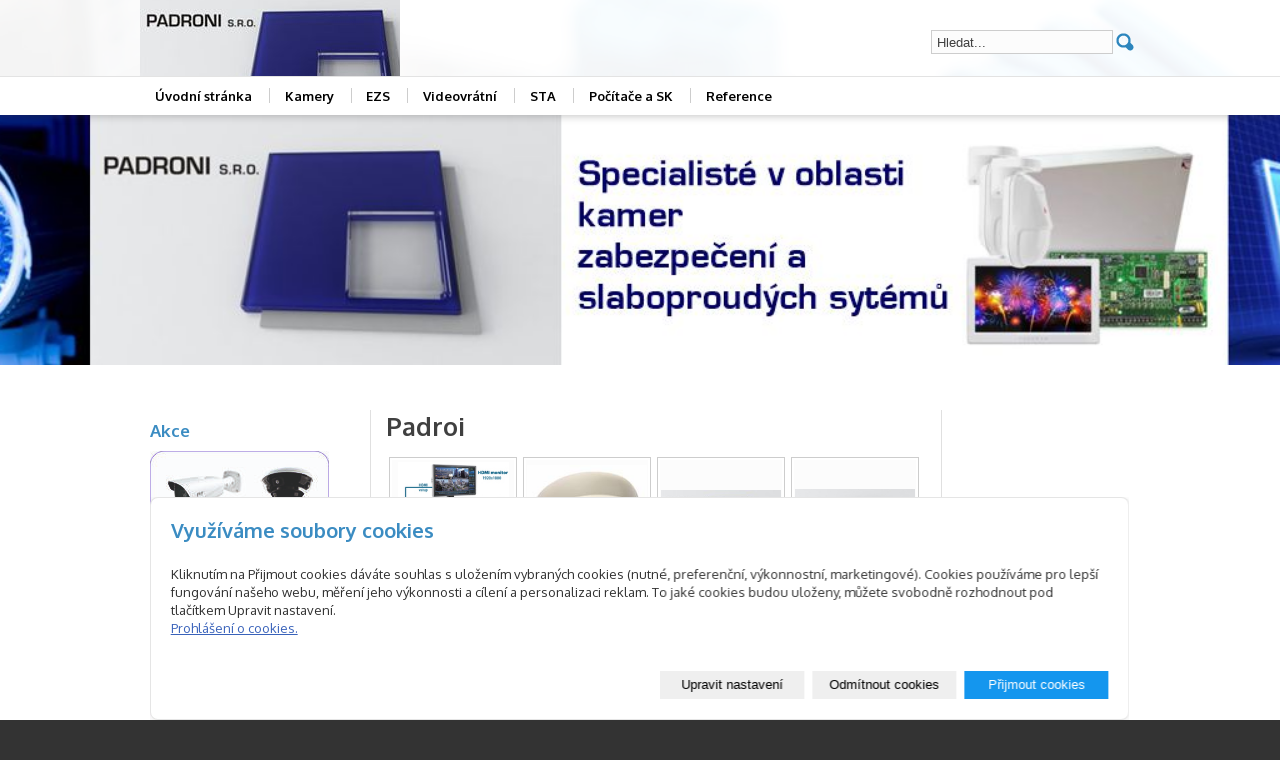

--- FILE ---
content_type: text/html; charset=utf-8
request_url: https://www.padroni.cz/fotogalerie/padroi/
body_size: 5109
content:
<!DOCTYPE html PUBLIC "-//W3C//DTD XHTML 1.0 Transitional//EN" "http://www.w3.org/TR/xhtml1/DTD/xhtml1-transitional.dtd"><html xmlns="http://www.w3.org/1999/xhtml" xml:lang="cs" lang="cs">
<head>
    <meta http-equiv="Content-Type" content="text/html;charset=utf-8"/>
    <meta http-equiv="Content-language" content="cs"/>
    <meta name="robots" content="all,follow"/>

          <meta name="copyright" content="PADRONI s.r.o."/>
      <meta name="author" content="PADRONI s.r.o."/>
    
    <title>PADRONI s.r.o. slaboproudé technologie</title>

    <meta name="description" content="Prodej a montáže, kamerových a zabezpečovacích systémů, IT technologií, počítačů, videotelefonů, satelitní a pozemní televizní příjem, různé slaboproudé aplikace, kontrol vstupu osob."/>
    <meta name="generator" content="inPage"/>
    <meta name="template" content="ERIS"/>

    
        <meta property="og:title" content="Padroi">

    <meta property="og:description" content="Prodej a montáže, kamerových a zabezpečovacích systémů, IT technologií, počítačů, videotelefonů, satelitní a pozemní televizní příjem, různé slaboproudé aplikace, kontrol vstupu osob.">

<meta property="og:type" content="website">
<meta property="og:url" content="https://www.padroni.cz/fotogalerie/padroi/">

    <meta property="og:image" content="https://www.padroni.cz/obrazek/3/small-hd-sdi-schema-jpg/">

    
          <meta name="google-site-verification" content="8NQqMUufxJ1cnB-qRylmGpeqVXOmDzh-BgVUgfZyXmY"/>
    
          <link rel="shortcut icon" href="https://www.padroni.cz/favicon.ico"/>
      <link rel="apple-touch-icon" href="https://www.padroni.cz/favicon.ico" />
    
    
          <link href="/styl/1/" rel="stylesheet" type="text/css" media="screen,projection"/>
    
    <link href="/styl/2/" rel="stylesheet" type="text/css" media="print"/>

          <link href="/styl/3/" rel="stylesheet" type="text/css" media="screen,projection"/>
    
    <link rel="stylesheet" type="text/css" media="screen" href="/assets/filter-colors.css">
    <link rel="stylesheet" href="/vendor/jquery-modal/jquery.modal.min.css" />
    <link rel="stylesheet" type="text/css" href="/vendor/lightbox-2.7/dist/css/lightbox.css"/>

    <link href="//fonts.googleapis.com/css?family=Oxygen:400,300,700&amp;subset=latin,latin-ext" rel="stylesheet" type="text/css"/>

    <script type="text/javascript" src="/vendor/jquery/dist/jquery.min.js"></script>
    <script type="text/javascript" src="/vendor/jquery-modal/jquery.modal.min.js"></script>
    <script type="text/javascript" src="/vendor/lightbox-2.7/dist/js/lightbox.min.js"></script>

                <link href="/assets/cookies/css/main.css?v=20210103" rel="stylesheet" type="text/css" media="screen">
    
    <script src="/assets/cookies/js/main.js?v=20210103"></script>

    <script type="text/javascript">
        window.ca = JSON.parse('{"necessary":1,"functional":0,"performance":0,"marketing":0}');
    </script>
        
                <script>
    window.dataLayer = window.dataLayer || [];
    function gtag(){dataLayer.push(arguments);}

    gtag('consent', 'default', {
        'analytics_storage': 'denied',
        'ad_storage': 'denied',
        'ad_user_data': 'denied',
        'ad_personalization': 'denied'
    });

    gtag('js', new Date());
</script>


                        </head>

<body class="template12">

    

    
  <div id="wrapper" class="gallery-6500">
    <div id="header-fix">
      <div id="header">
                    <div class="">
                            <a href="/" id="logo" title="PADRONI s.r.o. slaboproudé technologie"><span>PADRONI s.r.o. slaboproudé technologie</span></a>
          </div>
          
                      <div id="search" class="">
                            <form class="header-search" method="get" action="/vyhledavani/">
                  <input type="text" name="q" id="search-box" value="Hledat..." />                  <input type="submit" name="loupe" id="loupe" value="" />              </form>
            </div>
              <script type="text/javascript">
                  $(document).ready(function () {
                      $('#search-box').on('focus', function () {
                          if (this.value == this.defaultValue) {
                              this.value = '';
                          }
                      });

                      $('#search-box').on('blur', function () {
                          if (this.value == '') {
                              this.value = this.defaultValue;
                          }
                      });
                  });
              </script>
                </div>
      <!-- header-->

      <div id="main-menu" class="">
                  <ul>
                          <li id="menu-item-36061">
                <a href="/">
                    Úvodní stránka                </a>
                                </li>
                          <li id="menu-item-138808">
                <a href="/inpage/kamery-hd-sdi/">
                    Kamery                </a>
                                </li>
                          <li id="menu-item-138814">
                <a href="/inpage/elektronicke-zabezpecovaci-systemy/">
                    EZS                </a>
                                </li>
                          <li id="menu-item-138815">
                <a href="/inpage/videovratni/">
                    Videovrátní                </a>
                                </li>
                          <li id="menu-item-138816">
                <a href="/inpage/sta/">
                    STA                </a>
                                </li>
                          <li id="menu-item-138823">
                <a href="/inpage/pc-a-sk/">
                    Počítače a SK                </a>
                                </li>
                          <li id="menu-item-138825">
                <a href="/inpage/reference/">
                    Reference                </a>
                                </li>
                    </ul>
      </div>

    </div>
    <!-- header-fix-->

    <div id="motive">
    </div>
    <!-- motive-->
    <div id="motto" class="">
                    </div>
    <!-- motto-->


    <div id="main">
      <div id="content-wrap">

        <div id="content">
            
<h1 class="">
        Padroi</h1>




            <div class="ghr"></div>
    
            <div class="clear"></div>

                    <div class="thumb gallery first ">
                                <div class="thumb-l1">
                    <div class="thumb-l2">
                                                    <a href="/foto/small-hd-sdi-schema-jpg/" title="small-hd-sdi-schema.jpg">
                                                        <img src="/obrazek/4/small-hd-sdi-schema-jpg/"
                                     alt="small-hd-sdi-schema.jpg" title="small-hd-sdi-schema.jpg"/>
                            </a>
                    </div>
                </div>
            </div>
                                <div class="thumb gallery ">
                                <div class="thumb-l1">
                    <div class="thumb-l2">
                                                    <a href="/foto/large-avdir-wtd70vah-jpg/" title="large-avdir-wtd70vah.jpg">
                                                        <img src="/obrazek/4/large-avdir-wtd70vah-jpg/"
                                     alt="large-avdir-wtd70vah.jpg" title="large-avdir-wtd70vah.jpg"/>
                            </a>
                    </div>
                </div>
            </div>
                                <div class="thumb gallery ">
                                <div class="thumb-l1">
                    <div class="thumb-l2">
                                                    <a href="/foto/logo-text-1/" title="logo text 1">
                                                        <img src="/obrazek/4/logo-text-1/"
                                     alt="logo text 1" title="logo text 1"/>
                            </a>
                    </div>
                </div>
            </div>
                                <div class="thumb gallery ">
                                <div class="thumb-l1">
                    <div class="thumb-l2">
                                                    <a href="/foto/logo-plastik/" title="logo">
                                                        <img src="/obrazek/4/logo-plastik/"
                                     alt="logo" title="logo"/>
                            </a>
                    </div>
                </div>
            </div>
                            <div class="ghr"></div>        
    
    <div class="clear"></div>

    <div class="gnav1 bottom">
                    <a class="gback" href="/fotogalerie/">zpět</a>
            </div>

    <a id="comments"></a>

                </div>
        <!-- content-->

        <div id="rcolumn">
            

            
               
        </div>
        <!-- rcolumn-->


      </div>

      <div id="lcolumn">
             

             

              <div id="random-image" class="">
                <h2>Akce</h2>
                    <div class="random image ">
                                <a href="/foto/kamery-tvt-2022-jpg/"><img src="/obrazek/4/kamery-tvt-2022-jpg/" alt="Kamery TVT 2022.jpg" title="Kamery TVT 2022.jpg" /></a>
            </div>
            </div>   
  

              <div class="active_article_1 ">
                <p><span style="font-size: 10pt;"><strong><img src="/obrazek/4/padroni-medal-jpg/" alt="Padroni 2003" width="119" height="180" /></strong></span></p>
<p><span style="font-size: 10pt;"><strong><a href="https://mapy.cz/zakladni?x=16.1656127&amp;y=50.4260832&amp;z=17&amp;source=firm&amp;id=12750186" target="_blank">Kontakt zde</a></strong></span></p>
<div class="content-title">
<h1><span style="font-size: 10pt;">PADRONI, s.r.o.</span></h1>
</div>
<div class="content-typename"><span style="font-family: arial, helvetica, sans-serif; font-size: 10pt;">Kollárova 1790</span></div>
<div class="content-address"><address><span style="font-family: arial, helvetica, sans-serif; font-size: 10pt;">547 01&nbsp;&nbsp;Náchod</span><br /><span style="font-family: arial, helvetica, sans-serif; font-size: 10pt;">Královéhradecký kraj</span></address></div>
<div class="content-opening">
<p class="title expandable"><span style="font-family: arial, helvetica, sans-serif; font-size: 10pt;">Otevírací doba: PO-Pá<span class="today">&nbsp;9:00–15:00</span></span></p>
<p class="note"><span style="font-family: arial, helvetica, sans-serif; font-size: 10pt;">Dle domluvy.</span></p>
</div>
<div class="content-contact">
<p><span style="font-family: arial, helvetica, sans-serif; font-size: 10pt;">E-mail: <a href="&amp;#105;&amp;#110;&amp;#102;&amp;#111;&amp;#64;&amp;#112;&amp;#97;&amp;#100;&amp;#114;&amp;#111;&amp;#110;&amp;#105;&amp;#46;&amp;#99;&amp;#122;">info@padroni.cz</a></span></p>
<p><span style="font-family: arial, helvetica, sans-serif; font-size: 10pt;">Telefon:+420 603&nbsp;703&nbsp;970</span></p>
<p><span style="font-family: arial, helvetica, sans-serif; font-size: 10pt;">Web: <a href="http://www.padroni.cz/" target="_blank" data-log-action="firmy-companyUrl" data-log-id="12750186">www.padroni.cz</a></span></p>
</div>
<p><span style="font-family: arial, helvetica, sans-serif; font-size: 10pt;">Jsme plátci DPH</span></p>
<p><span style="font-family: arial, helvetica, sans-serif; font-size: 10pt;"><strong><a href="https://mapy.cz/zakladni?x=16.1656127&amp;y=50.4260832&amp;z=17&amp;source=firm&amp;id=12750186" target="_blank" title="Provozovna 1. patro č. dveří 107"><img src="/obrazek/4/provozovna-2016-jpg/" alt="Provozovna" width="177" height="96" /></a></strong></span></p>    </div>                          

      </div>
      <!-- lcolumn-->

      <div class="clear"></div>
    </div>
    <!-- main-->
    <div class="push"></div>
  </div>
  <!-- wrapper-->

  <div id="footer">
    <div id="footer-main">
                    <div class="">
                <!-- Chatra {literal} -->
<script>
    ChatraID = 'PKBi4AMQcr894uF8x';
    (function(d, w, c) {
        var n = d.getElementsByTagName('script')[0],
            s = d.createElement('script');
        w[c] = w[c] || function() {
            (w[c].q = w[c].q || []).push(arguments);
        };
        s.async = true;
        s.src = (d.location.protocol === 'https:' ? 'https:': 'http:')
            + '//call.chatra.io/chatra.js';
        n.parentNode.insertBefore(s, n);
    })(document, window, 'Chatra');
</script>
<!-- /Chatra {/literal} -->                            </div>
            </div>
  </div>

    <div id="imp"></div>

<script type="text/javascript">
    var e = document.createElement("img");
    e.src = "/render/imp/";
    e.width = "1";
    e.height = "1";
    e.alt = "Hit counter";
    document.getElementById("imp").appendChild(e);

    $(document).ready(function () {
        $('.thickbox').attr('data-lightbox', function() {
            el = $(this).find('img');

            if (el && el.attr('title')) {
                return el.attr('title');
            } else {
                return  'image-' + Math.random().toString(36).substring(7);
            }
        });

        $(".showanswer").click(function () {
            $(this).parent().parent().next().toggle();

            if ($(this).text() == 'Zobrazit odpovědi') {
                $(this).text("Skrýt odpovědi");
            } else {
                $(this).text("Zobrazit odpovědi");
            }
        });
    });
</script>
    
    
        <div class="modal" id="cookiesModal" data-keyboard="false" aria-labelledby="cookiesModalLabel" style="display: none" aria-modal="true" role="dialog">
        <div class="modal-dialog modal-lg modal-dialog-centered modal-cookies">
            <div class="modal-content">
                <div class="modal-header">
                    <h2 class="modal-title" id="cookiesModalLabel">
                        Využíváme soubory cookies                    </h2>
                    <button type="button" class="close" data-dismiss="modal" data-bs-dismiss="modal" aria-label="Zavřít" id="closeModalButton" style="display: none">
                        <span class="button-close" aria-hidden="true"></span>
                    </button>
                </div>
                <div class="modal-body">
                    <div class="container-fluid" id="mainWindow">
                        <p class="cookies-text">
                            Kliknutím na Přijmout cookies dáváte souhlas s uložením vybraných cookies (nutné, preferenční, výkonnostní, marketingové). Cookies používáme pro lepší fungování našeho webu, měření jeho výkonnosti a cílení a personalizaci reklam. To jaké cookies budou uloženy, můžete svobodně rozhodnout pod tlačítkem Upravit nastavení.                            <br><a class="cookies-statement" href="https://ec.europa.eu/info/cookies_cs" target="_blank">Prohlášení o cookies.</a>
                        </p>
                    </div>
                    <div class="container-fluid" id="settingsWindow" style="display: none;">
                        <p class="cookies-text">Využíváme soubory cookies a další technologie pro lepší uživatelský zážitek na webu. Následující kategorie můžete povolit či zakázat a svůj výběr uložit.</p>
                        <div class="cookies-info">
                            <div class="cookies-option">
                                <button class="button-more">
                                    <span class="button-more-icon"></span>
                                    <span class="button-more-title">Nutné</span>
                                </button>
                                <div class="custom-control custom-switch form-check form-switch">
                                    <input type="checkbox" class="custom-control-input form-check-input" name="necessaryCheckbox" id="necessaryCheckbox" value="1" checked disabled>
                                    <label class="custom-control-label form-check-label" for="necessaryCheckbox">Povoleno</label>
                                </div>
                            </div>
                            <div class="cookies-details" style="display: none;">
                                <p>Tyto cookies jsou nezbytné pro zajištění základní funkčnosti webových stránek.</p>
                            </div>
                        </div>
                        <div class="cookies-info">
                            <div class="cookies-option">
                                <button class="button-more">
                                    <span class="button-more-icon"></span>
                                    <span class="button-more-title">Preferenční</span>
                                </button>
                                <div class="custom-control custom-switch form-check form-switch">
                                    <input type="checkbox" class="custom-control-input form-check-input" name="functionalCheckbox" id="functionalCheckbox" value="1">
                                    <label class="custom-control-label form-check-label" for="functionalCheckbox">
                                        <span class="label-off">Zakázáno</span>
                                        <span class="label-on">Povoleno</span>
                                    </label>
                                </div>
                            </div>
                            <div class="cookies-details" style="display: none;">
                                <p>Preferenční cookies slouží pro zapamatování nastavení vašich preferencí pro příští návštěvu.</p>
                            </div>
                        </div>
                        <div class="cookies-info">
                            <div class="cookies-option">
                                <button class="button-more">
                                    <span class="button-more-icon"></span>
                                    <span class="button-more-title">Výkonnostní</span>
                                </button>
                                <div class="custom-control custom-switch form-check form-switch">
                                    <input type="checkbox" class="custom-control-input form-check-input" name="performanceCheckbox" id="performanceCheckbox" value="1">
                                    <label class="custom-control-label form-check-label" for="performanceCheckbox">
                                        <span class="label-off">Zakázáno</span>
                                        <span class="label-on">Povoleno</span>
                                    </label>
                                </div>
                            </div>
                            <div class="cookies-details" style="display: none;">
                                <p>Výkonnostní cookies monitorují výkon celého webu.</p>
                            </div>
                        </div>
                        <div class="cookies-info">
                            <div class="cookies-option">
                                <button class="button-more">
                                    <span class="button-more-icon"></span>
                                    <span class="button-more-title">Marketingové</span>
                                </button>
                                <div class="custom-control custom-switch form-check form-switch">
                                    <input type="checkbox" class="custom-control-input form-check-input" name="marketingCheckbox" id="marketingCheckbox" value="1">
                                    <label class="custom-control-label form-check-label" for="marketingCheckbox">
                                        <span class="label-off">Zakázáno</span>
                                        <span class="label-on">Povoleno</span>
                                    </label>
                                </div>
                            </div>
                            <div class="cookies-details" style="display: none;">
                                <p>Marketingové a reklamní cookies se využívají k měření a analýze webu.</p>
                            </div>
                        </div>
                    </div>
                </div>
                <div class="modal-footer">
                    <button type="button" id="allowChoiceButton" class="btn btn-outline-secondary" style="display: none;">Uložit vybrané</button>
                    <button type="button" id="switchWindowButton" class="btn btn-outline-secondary">Upravit nastavení</button>
                    <button type="button" id="rejectAllButton" class="btn btn-outline-secondary">Odmítnout cookies</button>
                    <button type="button" id="allowAllButton" class="btn btn-primary">Přijmout cookies</button>
                </div>
            </div>
        </div>
    </div>
    <div class="cookies-settings-btn active" id="snippetWindow" style="display: none" >
        <button class="cookies-settings-btn__open openModalButton" aria-label="Open cookies settings">
            <span class="cookies-settings-btn__open-label">Nastavení cookies</span>
        </button>

        <button class="cookies-settings-btn__dismiss" id="closeSnippetButton" type="button" aria-label="Zavřít">
            <span class="cookies-settings-btn__dismiss-icon" aria-hidden="true"></span>
        </button>
    </div>
    <script>
        (function($) {
            "use strict"; // Start of use strict

            $(document).ready(function() {
                $('#cookiesModal').cookiesAgreement({
                    name: 'cookie-ag',
                    layout: 'bar',
                    redirect: true,
                    button: true,
                    callbacks: {
                        modal: {
                            open: function (options, close) {
                                                                $('#cookiesModal').modal({
                                    escapeClose: close,
                                    clickClose: close,
                                    showClose: false,
                                    blockerClass: 'jquery-modal blocker-cookies',
                                });
                                $('#closeModalButton').on('click', function () {
                                    options.callbacks.modal.close();
                                });
                                                            },
                            close: function () {
                                                                $.modal.close();
                                                            },
                            button: function () {
                                                                $('#cookiesModal').on($.modal.AFTER_CLOSE, function() {
                                    $('#snippetWindow').addClass('active');
                                });
                                                            },

                        }
                    }
                });
            });
        })(jQuery); // End of use strict
    </script>

    </body>
</html>


--- FILE ---
content_type: text/css; charset=utf-8
request_url: https://www.padroni.cz/styl/1/
body_size: 10608
content:
/* ERIS */
* { margin:0;}

body {
    font-family: 'Oxygen', Helvetica, sans-serif; 
    font-size:13px;
    margin: 0;
    padding:0;
}

h1 {
    font-size:25px;
    font-weight:700;
    padding: 0 0 12px 0;
    margin: 0;
}

h1 a, h1 a:visited, h3 a, h3 a:visited, h5 a, h5 a:visited{
    text-decoration: none;
    font-weight:700;
    margin: 0;
}

h1 a:hover, h3 a:hover, h5 a:hover {
    text-decoration: underline;
    margin: 0;
}    

h2 {
    font-size:20px;
    font-weight:700;
    padding: 18px 0 10px 0;
    margin: 0;
}

h2 a, h2 a:visited, h4 a, h4 a:visited{
    text-decoration: none;
    font-weight:700;
    margin: 0;
}

h2 a:hover, h4 a:hover {
    text-decoration: underline;
    margin: 0;
}    

h3 {
    font-size:17px;
    font-weight:700;
    padding: 12px 0 10px 0;
    margin: 0;
}

h3 a {
    margin: 0;
}

h4 {
    font-size:15px;
    font-weight:700;
    padding: 5px 0 5px 0;
    margin: 0;
}    

h5 {
    font-size:13px;
    font-weight:700;
    padding: 5px 0 5px 0;
    margin: 0;
}

p {
    padding: 2px 0 10px 0;
}   

a,
a:visited,
a:active {
    text-decoration: underline;
    cursor:pointer;
}

img {
    border: 0px none;
}  

.clear {
    clear: both;
}       

.floatleft {
    float: left;
}

.floatright {
    float: right;
}

.info {
    padding:12px 8px;
    font-size:14px;
    margin: 10px auto;
}

#wrapper {
    margin: 115px auto 0;
}

#header-fix {
    position:fixed;
    top: 0px;
    width:100%;
    z-index:80;    
    min-height: 115px;   
}

#header {
    position:relative;
    margin: 0 auto;
    top:0px;
    width:1000px;
    height: 76px;
}
.has-error {
    color: #BF0607;
}
.has-error input {
    border: 1px solid #BF0607;
}
.has-error label {
    color: #BF0607;
}

           

a#logo { 
    background-image: url(/obrazek/3/logoweb2-jpg/); 
    background-repeat: no-repeat;
    background-color: transparent;
    display: inline-block;
    padding: 5px 0 5px 10px;
    width:300px;
    height:66px;
    left: 0;
    overflow: hidden;
    opacity:1;
    background-position: left center;
}   

a#logo:hover {
    opacity:0.5;
} 

a#logo span {
    display:none;
}  

   

#search {
    position:absolute;
    display: inline-block;
    top:25px;
    right:0px;
    padding: 0px 0 0 0px;
}  

.form td {
    border: 0px none;
    text-align:left;
}

.form tbody tr:hover {
    background:none;
    border: none;
}

.form th { 
    text-align:right;
}

label {
    text-align: right;
    vertical-align: middle;
    font-size:15px;
    font-weight:700;
}

label strong {
    text-align: right;
}

form { 
    font-family: 'Oxygen', sans-serif;
}

table {
    font-family: 'Oxygen', sans-serif; 
}

input {
    height: 14px;
    margin: 5px 0px;
}

select {
    cursor: pointer;
}

input, select, textarea {
    font-size: 13px;
    font-weight: normal;
    padding: 4px 5px 4px 5px;
    text-align:left;
}

input[type="button"],
input[type="submit"],
a.button {
    padding:3px 7px;
    height:30px;
    border: none;
    font-weight: 700;
    text-decoration:none;
    cursor: pointer;
}

input[type="button"]:hover,
input[type="submit"]:hover, 
a.button:hover,
#form .button:hover {
    border:none;
    font-weight: 700;
}

.captcha input {
    margin: 15px 0px;
}

#captcha {
    vertical-align: middle;
    margin-top: 5px;
}

#form-password #captcha {
    width: 100%;
    margin-bottom: 5px;
}

.header-search input {
    float: left;
    width: 170px;
}

.header-search input#loupe {
    position:relative;
    background-position: 3px -537px;
    background-repeat: no-repeat;
    background-color:transparent;
    height: 24px;
    width: 27px;
    border:none;
    cursor: pointer;
    left: -3px;
    top: 1px; 
}

.nodisplay {
    display:none;
}

.required {
    margin: 15px auto;
}  

#error, #success {
    color: #FFFFFF;
    font-weight: bold;
    margin: 1.5em 0;
    padding: 10px 10px 10px 46px;
    position: relative;
}
#success {
    background: url(/images/styles/template12/success-bg.png) no-repeat scroll 16px 8px #50AB38;
}
#error {
    background: url(/images/styles/template12/error-bg.png) no-repeat scroll 16px 8px #AB3838;
}
#error span, #success span {
    background: url(/images/styles/template12/notice-bg.png);
    display: block;
    height: 2px;
    overflow: hidden;
    position: absolute;
    width: 2px;
}
#error .lt {
    background-position: 0 0;
    left: 0;
    top: 0;
}
#error .rt {
    background-position: -2px 0;
    right: 0;
    top: 0;
}
#error .lb {
    background-position: 0 -2px;
    bottom: 0;
    left: 0;
}
#error .rb {
    background-position: -2px -2px;
    bottom: 0;
    right: 0;
}
#success .lt {
    background-position: 0 -4px;
    left: 0;
    top: 0;
}
#success .rt {
    background-position: -2px -4px;
    right: 0;
    top: 0;
}
#success .lb {
    background-position: 0 -6px;
    bottom: 0;
    left: 0;
}
#success .rb {
    background-position: -2px -6px;
    bottom: 0;
    right: 0;
}
#error a, #success a {
    color: #FFFFFF;
}

.tabulka {
    border-collapse: collapse;
    vertical-align: middle;
    width: 100%;
}

.tabulka thead { 
    font-weight: 700;
}

.tabulka td { 
    padding: 3px 5px;
}   
/* main-menu  */    

#main-menu {  
    position:relative;
    display: block;
    width: 100%;
    top:0px; 
    font-size: 13px;  
    font-weight: 700;    
}

#main-menu a {
    text-decoration: none;
}

#main-menu ul {
    padding: 0 !important; 
    list-style: none;	
    z-index: 80;  
}

#main-menu > ul {
    display: block;		
    max-width: 1000px;
    margin: 0 auto;
    text-align: left; 
}

#main-menu ul li {
    display: inline-block !important;
    position: relative !important;
    margin: 0 -2px !important;		
    background: none;	
}

#main-menu > ul > li > a{
    display: block;
    padding: 0px 1.3em 0px 1.3em;		
    height: auto;		
    margin: 0px;	
    line-height: 38px;
    min-height: 38px;	
}

#main-menu ul ul { 			
    display: none !important; 
    position: absolute;
    top: 38px;			
    background: none;    
    left:2px;
    z-index:90;
}

#main-menu ul li:hover > ul {
    display: block !important;	
}

#main-menu ul li:last-child ul {
    right: 0;			  
}

#main-menu ul ul > li > a{	
    display: block;
    padding: 7px 1em;	
    width: 140px;	
    text-align: left;
    border-top: 1px solid; 
    line-height: 20px;
}

#main-menu > ul > li:after {
    content:""; 
    display: block; 
    position: absolute; 
    height: 15px; 
    width: 1px; 
    right: -1px; 
    top: 11px;
}

#main-menu > ul > li:last-child:after {
    display: none;
}  

  
#motive {
    height:250px;
    width:100%;
    background-image: url(/obrazek/3/motiv22022f-jpg-7904/);
    background-size: auto 100%;
    background-position: center top;
    background-repeat: no-repeat;
    z-index: 10;
    position:relative;
}

#motive object {
    position: absolute;
    top: 0;
    left: 0;
    width: 100%;
    height: 250px;  
    z-index: 3;
}  

#motto {
    height: 250px;
    margin: -250px auto 0;
    position: relative;
    width: 100%;
    z-index: 20;
}

#motto-text {   
    height: 100px;
    margin: 0 auto;
    padding: 55px 0 0 30px;
    position: relative;
    width: 970px;
} 

#motto-text a {
    height: 100%;
    left: 0;
    position: absolute;
    top: 0;
    width: 100%;
}

#motto-text h2 { 
      
        color: #505050;
      
    font-weight:400;
    font-size: 30px;
    text-shadow: 0px 0px 8px rgba(145, 150, 150, 0.7);
} 

#motto-text p {
            color: #e8e8e8;
       
    font-size: 17px;
    text-shadow: 0px 0px 8px rgba(145, 150, 150, 0.7);
}

#main {
    position: relative;
    width: 1000px;
    min-height:200px;
    margin: 0 auto;
    padding: 45px 0 0 0; 
} 

#path {
    position: absolute;
    top:0px;
    left:0;
    width:100%;
    padding: 10px 1% 20px 1%;
    font-size:11px;
} 

#path a {
    text-decoration:none;
} 

#path a:hover {
    text-decoration:underline;
}

.path {
    top:0px;
    left:0;
    width:100%;
    padding: 0 0 6px 0;
    font-size:11px;
}

.path a {
    text-decoration:none;
}

.path a:hover {
    text-decoration:underline;
}

#lcolumn {
    top:0px;
    width:21%;
    padding: 0 1% 20px 1%;
    vertical-align: top;
    float: left;
}

#lcolumn h2{
    font-size:17px;
    padding: 0 0 10px 0;
}

#news { 
    padding: 0px 0 20px 0;
    font-size: 12px;
}

.news-date {  
    font-size:11px;
    padding: 0 0 5px 0px;
}

.news-item {
    padding: 0 0 10px 0;
    position:relative;
}

.news-item > a {
    width:100%;
    height:100%;
    display:block;
    position:absolute;
} 

.news-item h3,
.news-item a h3{
    font-size:13px;
    padding: 0;
    margin:0;
}

.news-item:hover h3 {
    text-decoration: underline;
}   

.news-item:hover {
    text-decoration: none;
}

.archive a{
    font-size: 12px;
    font-weight: 700;
    text-decoration:underline;
    margin: 0 0 0 160px;
} 

#links { 
    padding: 0px 0 20px 0;
}

#links ul {
    padding: 0;
    display: block; 
    list-style: circle inside;
}

#links ul li {
    padding: 8px 0 5px 8px; 
}

#links > ul > li > a { 
    text-decoration:none;
    padding: 0.2em 0em;	
    height: auto;
}

#links li a:visited { 
    color: black;
    text-decoration:none;
} 

/* náhodné obrázky */

#random-image {
    padding: 0px 0 20px 0;
    margin: 10px auto;
    width:100%;
    text-align:left;
}

#random-image h2 a {
    text-decoration: none;
} 

#random-image h2 a:hover {
    text-decoration: underline;
} 

#random-image .random  {
    text-align: left;
}

#random-image .random .image {
    margin: 10px auto;
    width:100%;
    position: relative;
} 

#random-image img{
    opacity: 1;
}   

#random-image img:hover{
    opacity:0.7;
} 

/* náhodný eshop */

#random-eshop {
    padding: 0px 0 20px 0;
    margin: 10px auto;
    width:100%;
    text-align:center;
}

#random-eshop h3,
#random-eshop h3 a, 
#random-eshop h3 a:visited {
    font-size:14px;
    padding: 0 0 8px 0;
    text-decoration: none;
}
#random-eshop h3 a:hover {
    text-decoration: underline;
}

#random-eshop .price {
    text-align:center;
    margin: 0 auto;
    padding: 5px 0 0 0;
}  

.top-product .item .showaction {
    top: 5px;
    left:15px;
    position:absolute;
    height: 42px;
    width:42px;
    display:block;
    z-index: 10;
}

.top-product a.image {
    display: block;
    opacity: 1;
    position: relative;
} 

.top-product a.image img{
    max-height:140px;
    max-width:140px;
    opacity: 1;
}   

.top-product a.image img:hover{
    opacity:0.7;
} 

.top-product .item { 
    padding:12px 8px;
    margin: 0 0 7px 0;
    text-align:center;
}      

.eshop .item .last-child {
    border: none;
    padding: 0 0;
}

.active_article_1,
.active_article_2 {
    border: 0 none;
    height: auto;
    width: 100%;

}

.active_article_1 h1,
.active_article_2 h1{
    font-size: 22px;
}

.active_article_1 h2,
.active_article_2 h2{
    font-size: 17px;
    padding: 10px 0 6px 0;
}  

#content-wrap {  
    top:0px;
    width:77%;
    float: right;
}    

#content {
    display: block;
    top:0px;
    width:70%;
    padding: 0 2% 20px 2%;
    vertical-align: top;
    float: left;
}

#content a:hover img {
    opacity:0.7;
}  

#rcolumn {
    display: block;
    top:0px;
    width:23%;
    padding: 0 1% 20px 1%;
    vertical-align: top;
    float: right;
}

#rcolumn h2{
    font-size:17px;
    padding: 0 0 10px 0;
}

#userbox {
    margin: 0 0 40px;
    padding: 0 0 5px;
    position: relative;
    background-color: rgba(224, 224, 224, 0.5);
    border: 1px solid #d1d1d1;
}

#eshopbox {
    height: 103px;
    margin: 0 0 40px;
    padding: 0 0 5px;
    position: relative;
} 

#eshopbox a, 
#eshopbox a:visited {
    background-image: url(/images/styles/template12/eshop.png); 
    background-repeat: no-repeat;
    background-position: 7px 7px;  
    padding: 0 3% 6px 21%;
    width: 80%; 
    height: 85px;
    display: block;
    text-decoration: none; 
    z-index:20;
}    

#eshopbox h2 a {
    padding: 8px 0 0 35px;
}


#eshopbox h2 {
    padding: 0;
    position: relative;
    z-index: 10;
}

#eshopbox p {
    bottom: 0;
    left: 5px;
    position: relative;
    top: -55px;
    width: 95%;
    z-index: 0;
}

.gset {
    display: block;
    float: none;
    height: 142px;
    margin: 5px 8px 5px 0;
    position: relative;
    width: 100%;
}

.gset:hover h2 {
    text-decoration: underline;
}  

.gset .desc {
    bottom: 10px;
    left: 145px;
    padding-right: 10px;
    position: absolute;
}
.gset h2 {
    font-size: 17px;
    margin: 10px 5px 0 145px;
    padding:0;
}
.gset .thumb {
    left: 5px;
    position: absolute;
    top: 5px;
}

.gset .glink {
    background: url("/images/styles/template12/iefix-bg.gif") repeat-x scroll 0 0 transparent;
    height: 100%;
    left: 0;
    position: absolute;
    top: 0;
    width: 100%;
    z-index: 1;
}

.gset.eshop {
    float:left;
    width:48%;
}

.gset.eshop.floatright {
    float: right;
    margin-right: 0;
}

/* eshop form */
.eshop hr {display: none;}

.eshop.filter {
    margin: 10px 0;
    padding: 10px;
    min-height:60px;
}

.eshop.filter label {
    color: #000;
    font-size:13px;
    font-weight:700;
}

.eshop.filter .floatleft strong {
    margin-right: 10px;
}

.eshop.filter .floatright div {
    float: left;
    min-width: 85px;
    padding:0 5px;
    text-align: right;
}
.eshop.filter input[type="checkbox"] {
    margin: 3px;
    vertical-align: middle;
}
.eshop.filter select {
    min-width: 120px;
    vertical-align: top;
    width: 120px;
    margin: -4px;
}

.eshop .filter input[type=checkbox] { 
    vertical-align: middle;
}

.eshop .filter table {
    text-align: left;
    width: auto;
}

.eshop .filter td{
    border: 0px none;
    text-align:left;
    padding: 5px;
}

.eshop .filter tbody tr:hover {
    background:none;
    border: none;
}

/* eshop výpis zboží */

.hr .eshop {
    display:none;
}

#products-table {
    display: block;
}

.eshop.item.inline {  
    padding: 0px 0 15px 0;
}

.eshop.item {  
    position:relative;
}

.eshop.item p {
    margin: 0 0 0 130px;
}
.eshop.item.inline p {
    min-height: 80px;
}
.eshop.item.inline h2 {
    width: 360px;
    margin: 0 0 0 135px; 
}

.eshop.item h2 a{
    font-size: 18px;
    padding: 0 0;
    margin: 0;
    text-decoration: none;
} 

.eshop.item h2 a:hover{
    font-size: 18px;
    padding: 0 0;
    text-decoration: underline;
} 

.eshop.item a.image{
    display: block;
    float: left;
    margin: -28px 0px 0 0;
    opacity: 1;
    position: absolute;
} 
.eshop.item a.image img{
    max-height:120px;
    max-width:120px;
    opacity: 1;
}   

.eshop.item a.image img:hover{
    opacity:0.7;
} 

.addtobasket {  
    display:inline-block;
    width: 100%;
    min-height: 35px;
    margin: 10px 0 0 0;
    position:relative;
}      

.price {
    padding: 6px 5px 4px 135px;
    z-index: 75;
} 

.price big{
    font-weight: 700;
    font-size:16px;
}         
.price.temporary {
    display:none;
}              
.price.temporary big{
    font-weight: 700;
    font-size:13px;
}
.price.temporary small{
    font-size:10px;
}
.price.inaction big{
    font-weight: 700;
    font-size: 17px;
    color: red;
} 

.price.inaction small{
    font-size:10px;
}

.price.inaction del{
    padding: 0 0 0 5px;
    font-size:12px;
}  

.addtobasket .inputs {
    position:absolute;
    top:-1px;
    right: 5px;
    width: 120px;
}

.addtobasket .inputs input[type="text"] {
    float: left;
    width: 50px;
    height: 16px;
}

.addtobasket .inputs input[type="submit"]{
    position:relative;
    background-image: url(/images/styles/template12/eshop-addtobasket.png);    
    background-repeat: no-repeat;
    background-position: center center;
    height: 26px;
    padding: 0 22px;
    border: none;
    cursor: pointer;
    left: -3px;
    top: 0px; 
} 

.eshop .items .availability {
    width: 100%;
    font-size: 10px;
} 

.icons span {
    display: block;
    height: 24px;
    width: 37px;
    margin: 4px 0 0 0;
    z-index: 75;
}

.icons .stock1  {  /*skladem*/  
    background-repeat: no-repeat;
    background-position: 10px -333px;
    position:absolute;
    bottom: 18px;
}

.icons .stock2 { /*na cestě*/  
    background-repeat: no-repeat;
    background-position:  10px -372px;
    position:absolute;
    bottom: 18px;
}

.icons .stock3  {  /*u dodavatele*/
    background-repeat: no-repeat;
    background-position: 10px -410px;
    position:absolute;
    bottom: 18px;
}

.icons .stock4  {/*na zakázku*/
    background-repeat: no-repeat;
    background-position: 10px -494px;
    position:absolute;
    bottom: 18px;
}  

.icons .stock5 {   /*na dotaz*/
    background-repeat: no-repeat;
    background-position:  10px -454px;
    position:absolute;
    bottom: 18px;
}

.icons .favourite {
    background: url(/images/styles/template12/star.png) no-repeat;
    top:5px;
    right: -5px;
    position:absolute;
}

.eshop.item.table {
    margin-bottom: 10px;
    height: 270px;
    overflow: hidden;
    padding: 5px;
    width: 47%;
    position:relative;
}

.eshop.item.table .image img {
    float: left;  
}

.eshop.item.table a.image {
    margin:0;
}

.eshop.item.table h2 {  
    margin: 0;
    padding: 7px 0 10px;
    width:230px;
}


.eshop.item.table .price {
    float: none;
    bottom: 0;
    position: absolute;
    padding: 6px 5px 4px 30px;
    width: 140px; 
    text-align:center;
}  

.eshop.item.table .price.inaction del {
    margin: 0 40px 0 0;
}  

.eshop.item.table p {
    left: 0;
    position: relative;
    width: 120px;
}


.eshop.item.table .addtobasket {
    bottom: 0px;
    position:absolute;
    left: 0px;
    height: 45px;
    border: none;
    z-index:1;
}  

.eshop.item.table .inputs {
    top:10px;
    right: 2px;
    width:87px;
}  

.eshop.item.table .addtobasket .inputs input[type="text"] {
    float: left;
    width: 25px;
    height: 16px;
}  

.eshop.item.table strong {
    display: none;
}   

.eshop.item.table .icons .stock1,
.eshop.item.table .icons .stock2,
.eshop.item.table .icons .stock3,
.eshop.item.table .icons .stock4,
.eshop.item.table .icons .stock5{
    bottom: 3px;
    left:-3px
}

.eshop.item.detail a.image,
.eshop.item.detail .image {
    margin:4px 0 0 0px;
    float: left;
}

.eshop.item.detail a.image img,
.eshop.item.detail .image img {
    max-height: 180px;
    max-width: 180px;
}  

.eshop.item.detail .addtobasket{
    min-height: 32px;
    position: static;
}

.eshop.item.detail .addtobasket .inputs {
    top: 1px;
    left: 422px;
    padding:0 0 0 2px;
    position: relative;
    z-index:75;
}

.eshop.item.detail .perex {
    margin: 0 0 0 190px;
    min-height: 180px;
}

.eshop.item.detail p {
    margin:0px;
}  

.eshop.item.detail .perex .floatleft{
    float:none;
}  

.eshop.item.detail .icons .favourite {
    display:none; 
}  

.eshop.item.detail .price {
    padding-top: 2px;
    margin: 0 0 -35px;
    position: relative;
    width:250px;
}

.eshop.item.detail .price.dph.inaction strong {
    display: none;
}

.eshop.item.detail .icons .stock1,
.eshop.item.detail .icons .stock2,
.eshop.item.detail .icons .stock3,
.eshop.item.detail .icons .stock4,
.eshop.item.detail .icons .stock5{
    bottom: 30px;
}  

.eshop.item .variants {
    line-height: 24px;
    margin: 0 0 5px 180px;
    min-height: 27px;
    padding: 15px 8px;
}
.eshop.item .variants span {
    margin-right: 6px;
}
.eshop.item .variants select {
    margin-top: 2px;
    min-width: 80px;
    vertical-align: top;
}

/* seznamy */

/*
#content li {
    list-style-position: inside;
    line-height: 25px;
}  
*/

#content > li {
    List-style-position: inside;
    text-decoration: none;
    font-weight: 700;
    font-size:15px;
    list-style-image: url(/images/styles/template12/list1.png);
}  


#content ul > li {
    list-style-image: url(/images/styles/template12/list2.png);
    /* font-size: 15px; */
}

#content ul ul > li {
    list-style-image: url(/images/styles/template12/list1.png);
    font-size: 13px;
}

#content ul ul ul > li {
    font-size: 12px;
    list-style-image: url(/images/styles/template12/list2.png);
}   

#webmap {
    line-height: 25px;
}

#webmap li {
    List-style-position: inside;
    text-decoration: none;
    font-weight: 700;
}  

#webmap li a {
    text-decoration: none;
}

#webmap .expanded{
    text-decoration:underline;
}

#webmap > li {
    List-style-position: inside;
    text-decoration: none;
    font-weight: 700;
    font-size:15px;
    color:black;
    list-style-image: url(/images/styles/template12/list1.png);
}  

#webmap .expanded li a{
    text-decoration:underline;
}

#webmap ul > li {
    list-style-image: url(/images/styles/template12/list2.png);
    font-size: 15px;
}

#webmap ul ul > li {
    list-style-image: url(/images/styles/template12/list1.png);
    font-size: 13px;
}

#webmap ul ul ul > li {
    font-size: 12px;
    list-style-image: url(/images/styles/template12/list2.png);
}

/* vyhledavani + soubory ke stazeni*/

.ltype2 a,
.search a {
    text-decoration:underline;
}

.search small a{
    font-size:17px;
}

.lperex p:last-child:after  {
    content: "";
    clear: both;
    display: block;
}

.linfo {
    font-size: 11px;
    margin:0 0;
}

.linfo a {
    text-decoration: underline;
}

.linfo a:hover {
    text-decoration: none;
}

.linfo span{
    padding: 0 21px;
}

#form {  
    margin: 10px 0;
    padding: 10px;
}    

#form label {
    font-size: 14px;
    font-weight:bold;
    text-align:left;
    vertical-align: top;
    padding: 0 5px;
}

#form input[type=checkbox] { 
    display: inline-block;
    margin: 0 5px 0 0;
    vertical-align: middle;}

#form input[type="button"],
#form input[type="submit"] {
    padding:3px 7px;
    height:30px;
    border: none;
    font-weight: 700;
    text-decoration: none;
}

input:disabled,
input[disabled]{
    opacity: .5;
}

#form table {
    text-align: left;
    width: 100%;
}

#form td {
    border: 0;
    text-align:left;
    padding: 2px;
}

#form table th {
    font-weight: bold;
    padding-right: 10px;
    text-align: right;
    min-width: 135px;
}  

#form textarea {
    width: 340px;
}

#form tbody tr:hover {
    background:none;
    border: none;
}

#form input#attachment {
    height: 26px;
    padding: 0;
}  

#comment {
    list-style-position: inside;
    padding:0;
}

#comment span {
    font-size: 12px;
    font-weight: 400;
} 

#comment li {
    padding:10px 15px;
}   

#comment p{
    font-weight:400;
    margin-left: 16px;
}  

/* photogallery */  

.thumb {
    display: table;
    float: left;
    overflow: hidden;
    width: 122px;
    height:125px;
    padding: 2px;
    margin: 3px; 
    text-align: center;
} 

.thumb-l1 {
    display: table-cell;
    vertical-align: middle;
} 

.thumb-l1 img{ 
    max-width:120px;
    max-height:120px;
} 

.thumb-l1 img a {
    opacity: 1;
}   

.thumb-l1 img:hover{
    opacity:0.7;
}       

#gphoto img {
    margin-top: 10px;
}

#gphoto {
    padding: 10px 0px 15px;
    text-align: center;
    width: 100%;
}

#gphoto h2, #gphoto p {
    margin-left: 11px;
    padding: 5px 0;
    text-align: left;
}

#gphoto p {
    padding-bottom: 20px;
}

.gnav1, .gnav2 {
    font-size:14px;
    height: 20px;
    font-weight: 700;
    line-height: 25px;
    margin-bottom: 1em;
    padding: 0 0 0 20px;
    text-align:center;
    width:90%;  
}

.gnav1 a,
.gnav1 a:link,
.gnav1 a:visited {
    text-decoration: none;
}

.gnav1 a:hover {
    text-decoration: underline;
}

.gnav1 {
    text-align: center;
    margin-top: 20px;
    margin-top: 10px;
    padding-bottom: 2px;
}

.gnav2 a,
.gnav2 a:link,
.gnav2 a:visited {
    text-decoration: none;
}

.gnav2 a:hover {
    text-decoration: underline;
}

.gnav1.bottom, .gnav2.bottom {
    margin-top: 15px;
}

.gnav1.bottom .gback {
    background: url(/images/styles/template12/arrow-left.png);
    background-repeat: no-repeat;
    background-position: center left;
    float: left;
    padding-left: 24px;       
}

.gnav2.bottom .gback {
    text-decoration: none;
    width: 45px;
    font-size:17px;
}

.gnav1 .gback {
    float: left;
}

.gnav2 .gprev {
    background: url(/images/styles/template12/arrow-left.png);
    background-repeat: no-repeat;
    background-position: center left;
    float: left;
    padding-left: 24px;
}

.gnav2 .gnext {
    background: url(/images/styles/template12/arrow-right.png);
    background-repeat: no-repeat;
    background-position: center right;
    float: right;
    padding-right: 24px;
}

.gprev.disabled, .gprev.disabled:hover {
    opacity: 0.3;
}

.gnext.disabled, .gnext.disabled:hover {
    opacity: 0.3;
}

#gphoto a, .thumb a {
    background: none;
}

/* patička */
#footer {
    margin: 0 auto;
    width:100%;   
}

#footer-main {
    position:relative;
    width:1000px;
    margin: 0 auto;
}   

#footer-push {
    display: inline-block;
    width: 1000px;
}          

#side-menu {
    position: relative;
    font-size: 11px;
    font-weight: 400;
    height: 100px;
    padding: 38px 2% 15px 0;
    top: 0;
    width: 40%;
    right: 0px;
    float:right;
}

#side-menu a {
    text-decoration: none;	
}

#side-menu ul {
    padding: 0 !important; 
    list-style: none;	
    z-index: 80;
    -webkit-column-count: 3; 
    -moz-column-count: 3;
    column-count:3; 
}

#side-menu > ul {
    display: block;
    height: 100px;		
    text-align: left; 
}

#side-menu ul li {
    display: block;
    position: relative !important; 
    max-width: 160px;
}

#side-menu > ul > li > a{
    display: block;
    padding: 0.2em 0.4em;		
    height: auto;		
    line-height: 18px;	
}

#side-menu li:hover > a {	
    background: none;
}

#side-menu li a:visited { 
    background: transparent;
}

#contact {
    top: 0px;
    right: 0px;
    width:37%;
    padding: 12px 1% 15px 1%;
    vertical-align: top;
    display: inline-block;
    overflow: hidden;
    font-size: 12px; 
    line-height: 20px;
    float:left;
}

#contact-box-left {
    display: inline-block;
    width: 46%;
    padding: 10px 5% 0 0;
    vertical-align: top;
    list-style: none;
}

#contact-box-right {
    display: inline-block;
    width: 48%;
    padding: 10px 0 0 0;
    vertical-align: top;
    list-style: none;
}

#contact h4 {
    padding: 0 0;
}

#contact ul li {
    padding: 0 0 0 24px;
    background: none;
    position: relative;
}
#contact ul li:before {
    content: "";
    position: absolute;
    display: block;
    width: 24px;
    height: 24px;
    left: 0;
    top: 0;
    background-repeat: no-repeat;
}
.company:before {
    background-position: 0 -2px;
}
.ic:before {
    background-position: 0 -79px;
}
.dic:before {
    background-position: 0 -106px;
}
.phone:before {
    background-position: 0 -135px;
}
.email:before {
    background-position: 0 -178px;
}
.fax:before {
    background-position: 0 -222px;
}
.icq:before {
    background-position: 0 -265px;
}
.skype:before {
    background-position: 0 -294px;
}


#footer-info { 
    width: 100%;
    margin: 5px 0 0 0;
    text-align:center;
    font-size: 11px;
    vertical-align: middle;
    line-height: 35px;
}

#footer-info a {
    font-weight: bold;
    text-decoration: none;
}

#footer-info span {
    padding: 0 21px;
}

a.logo-inpage  {
    position: relative;
    background-image:url(/images/styles/template12/logo-inpage-template.png);
    background-repeat: no-repeat;
    background-position: center -32px;
    display: inline-block;
    width:78px;
    height:25px;
    top: 6px;
}

a:hover.logo-inpage {
    background-position: center 5px;
}

/* košík */

#cart-table a,
#cart-table a:link,
#cart-table a:visited{
    text-decoration: none;
}

.confirm.button {
    margin-bottom: 2em;
}

.confirm.button input[type="submit"] {
    cursor: pointer;
    float: right;
    height: 32px;
    margin-top: -1.2em;
    text-align: center;
    text-decoration: none;
    font-weight: 700;
}

.eshop.summary .thead .tr {
    height: 40px;
    margin-bottom: 4px;
}

.eshop.summary .tr {
    overflow: hidden;
    clear: left;
    margin-bottom: 4px;
}

.eshop.summary .tr.recount {
    border: none;
    padding-top: 15px;
}

.eshop.summary .tr.delivery {
    padding: 10px 0 10px 0;
    height: auto;
}

.eshop.summary .th, .eshop.summary .td {
    float: left;
    line-height: 30px;
    overflow: hidden;
}

.eshop.summary .thead .th {
    font-weight: bold;
    height: 40px;
    line-height: 60px;
}

.eshop.summary .th.first, .eshop.summary .td.first {
    text-align: left;
    width: 269px;
}

.eshop.summary.nodph .th.first, .eshop.summary.nodph .td.first {
    width: 370px;
}

.eshop.summary.nodph .td.first.voucher-td {
    width: 240px;
}

.eshop.summary .th.second, .eshop.summary .td.second {
    text-align: right;
    width: 40px;
}

.eshop.summary .count {
    line-height: 30px;
}

.eshop.summary .td.second input[type="text"] {
    padding-bottom: 0;
    width: 28px;
    text-align: right;
}

.eshop.summary .th.third, .eshop.summary .td.third, .eshop.summary .th.fourth, .eshop.summary .td.fourth {
    text-align: right;
    width: 100px;
}

.eshop.summary .td.fourth {
    font-weight: bold;
}

.eshop.summary .th.fifth, .eshop.summary .td.fifth {
    padding-left: 4px;
    width: 16px;
}

.eshop.summary .remove a {
    display: block;
    float: left;
    height: 16px;
    margin-top: 8px;
    overflow: hidden;
    position: relative;
    width: 16px;
}

.remove a span {
    background: url("/images/styles/template12/delete.png") no-repeat scroll 0 0  rgba(0, 0, 0, 0);
    display: block;
    height: 100%;
    left: 0;
    position: absolute;
    top: 2px;
    width: 100%;
}


.eshop.summary .recount {
    border-bottom: medium none;
    margin-top: 1em;
}

.eshop.summary .recount a { 
    padding:7px 11px;
    height:30px;
    border: none;
    font-weight: 700;s
    text-decoration:none;     
}

.eshop.summary .recount a:hover {
    border:none;
    font-weight: 700;
}

.eshop.summary .delivery, .eshop.summary .warning {
    border-bottom: medium none;
}

.eshop.summary .delivery .first {
    line-height: 25px;
    overflow: visible;
    width: 310px;
}

.eshop.summary .delivery select {
    max-width: 310px;
    min-width: 240px;
}

.eshop.summary .warning {
    line-height: 25px;
    padding-left: 20px;
}

.eshop.summary.nodph .delivery .first {
    width: 410px;
}

.eshop.summary.nodph .delivery select {
    max-width: 410px;
}

.eshop.summary .delivery, .eshop.summary .total, .eshop.summary .thead .tr {
    padding-right: 20px;
}

.eshop.summary .total {
    height: 40px;
    line-height: 20px;
}

.eshop.summary .total .td.fourth span {
    font-size: 120%;
}

.eshop.summary .total .td {
    height: 40px;
    line-height: 60px;
}

.header.option {
    margin:30px 0 0 0;
    padding: 10px 15px;
}

.header.option h2 {
    float: left;
}

.header.option .option { 
    float: right;
    height: 27px;
    line-height: 27px;
    margin: 7px 3px;
    padding: 3px 0px 3px 10px;
    position: relative;
    border-radius: 15px;
}

.header.option .option .left-bg, .header.option .option .right-bg {
    background: url("/images/openid-option-bg.png") no-repeat scroll 0 0 rgba(0, 0, 0, 0);
    height: 27px;
    position: absolute;
    width: 3px;
}

.header.option .option .left-bg {
    background-position: 0 0;
    left: -3px;
    top: 0;
}

.header.option .option .right-bg {
    background-position: -3px 0;
    right: -3px;
    top: 0;
}

.header.option .option a {
    background: url("/images/icon-toggle.png") no-repeat scroll 100% 0 rgba(0, 0, 0, 0);
    padding: 1px 20px 1px 0;
}

.header.option .option a:hover {
    background-position: 100% -185px;
}

.header.option .option .mojeid {
    background: url("/images/icon-id.png") no-repeat scroll 0 0 rgba(0, 0, 0, 0);
    float: left;
    height: 14px;
    margin: 8px 20px 0 0;
    position: relative;
    width: 48px;
}

.header.option .option .openid {
    background: url("/images/icon-id.png") no-repeat scroll 0 -200px rgba(0, 0, 0, 0);
    float: left;
    height: 21px;
    margin: 2px 20px 0 0;
    position: relative;
    width: 67px;  
}

.eshop.address {
    padding: 0px 15px 20px 15px;
}

.row {
    clear: left;
    margin-bottom: 2px;
}

.eshop.address .side-a, .eshop.address .side-b {
    float: left;
}

.eshop.address .side-a {
    line-height: 25px;
    width: 150px;
}

.eshop.form.address h3 {
    padding:5px 0 10px 0;
}

.eshop.form.address .hr hr {
    display: block;
    margin: 8px 0;
} 

#openid-box {
    padding: 10px 15px;
}

#openid-button {
    padding: 7px 12px 0px;
    height: 25px;
}  

/*konec košík*/

#invoice-toggle,
#ship-to-toggle {
    margin: 0 0 0 10px;
} 

.small.showaction {
    position:absolute;
    background: url(/images/styles/template12/eshop-inaction.png) no-repeat scroll -62px 0 rgba(0, 0, 0, 0);
    display: block;
    width: 42px;
    height: 42px;
    left: -5px;
    top: 5px;
}

.small.showaction span {
    position: absolute;
    background: url(/images/styles/template12/eshop-inaction.png) no-repeat scroll 0 0 rgba(0, 0, 0, 0);
    display: block;
    height: 100%;
    width: 100%;
    left: 0;
    top: 0;
    z-index: 10;
}
.small.percent-1 span {
    background-position: -62px -62px;
}
.small.percent-2 span {
    background-position: -62px -124px;
}
.small.percent-3 span {
    background-position: -62px -186px;
}
.small.percent-4 span {
    background-position: -62px -248px;
}
.small.percent-5 span {
    background-position: -62px -310px;
}
.small.percent-6 span {
    background-position: -62px -372px;
}
.small.percent-7 span {
    background-position: -62px -434px;
}
.small.percent-8 span {
    background-position: -62px -496px;
}
.small.percent-9 span {
    background-position: -62px -558px;
}
.small.percent-10 span {
    background-position: -62px -620px;
}
.small.percent-11 span {
    background-position: -62px -682px;
}
.small.percent-12 span {
    background-position: -62px -744px;
}
.small.percent-13 span {
    background-position: -62px -806px;
}
.small.percent-14 span {
    background-position: -62px -868px;
}
.small.percent-15 span {
    background-position: -62px -930px;
}
.small.percent-16 span {
    background-position: -62px -992px;
}
.small.percent-17 span {
    background-position: -62px -1054px;
}
.small.percent-18 span {
    background-position: -62px -1116px;
}
.small.percent-19 span {
    background-position: -62px -1178px;
}
.small.percent-20 span {
    background-position: -62px -1240px;
}
.small.percent-21 span {
    background-position: -62px -1302px;
}
.small.percent-22 span {
    background-position: -62px -1364px;
}
.small.percent-23 span {
    background-position: -62px -1426px;
}
.small.percent-24 span {
    background-position: -62px -1488px;
}
.small.percent-25 span {
    background-position: -62px -1550px;
}
.small.percent-26 span {
    background-position: -62px -1612px;
}
.small.percent-27 span {
    background-position: -62px -1674px;
}
.small.percent-28 span {
    background-position: -62px -1736px;
}
.small.percent-29 span {
    background-position: -62px -1798px;
}
.small.percent-30 span {
    background-position: -62px -1860px;
}
.small.percent-31 span {
    background-position: -62px -1922px;
}
.small.percent-32 span {
    background-position: -62px -1984px;
}
.small.percent-33 span {
    background-position: -62px -2046px;
}
.small.percent-34 span {
    background-position: -62px -2108px;
}
.small.percent-35 span {
    background-position: -62px -2170px;
}
.small.percent-36 span {
    background-position: -62px -2232px;
}
.small.percent-37 span {
    background-position: -62px -2294px;
}
.small.percent-38 span {
    background-position: -62px -2356px;
}
.small.percent-39 span {
    background-position: -62px -2418px;
}
.small.percent-40 span {
    background-position: -62px -2480px;
}
.small.percent-41 span {
    background-position: -62px -2542px;
}
.small.percent-42 span {
    background-position: -62px -2604px;
}
.small.percent-43 span {
    background-position: -62px -2666px;
}
.small.percent-44 span {
    background-position: -62px -2728px;
}
.small.percent-45 span {
    background-position: -62px -2790px;
}
.small.percent-46 span {
    background-position: -62px -2852px;
}
.small.percent-47 span {
    background-position: -62px -2914px;
}
.small.percent-48 span {
    background-position: -62px -2976px;
}
.small.percent-49 span {
    background-position: -62px -3038px;
}
.small.percent-50 span {
    background-position: -62px -3100px;
}
.small.percent-51 span {
    background-position: -62px -3162px;
}
.small.percent-52 span {
    background-position: -62px -3224px;
}
.small.percent-53 span {
    background-position: -62px -3286px;
}
.small.percent-54 span {
    background-position: -62px -3348px;
}
.small.percent-55 span {
    background-position: -62px -3410px;
}
.small.percent-56 span {
    background-position: -62px -3472px;
}
.small.percent-57 span {
    background-position: -62px -3534px;
}
.small.percent-58 span {
    background-position: -62px -3596px;
}
.small.percent-59 span {
    background-position: -62px -3658px;
}
.small.percent-60 span {
    background-position: -62px -3720px;
}
.small.percent-61 span {
    background-position: -62px -3782px;
}
.small.percent-62 span {
    background-position: -62px -3844px;
}
.small.percent-63 span {
    background-position: -62px -3906px;
}
.small.percent-64 span {
    background-position: -62px -3968px;
}
.small.percent-65 span {
    background-position: -62px -4030px;
}
.small.percent-66 span {
    background-position: -62px -4092px;
}
.small.percent-67 span {
    background-position: -62px -4154px;
}
.small.percent-68 span {
    background-position: -62px -4216px;
}
.small.percent-69 span {
    background-position: -62px -4278px;
}
.small.percent-70 span {
    background-position: -62px -4340px;
}
.small.percent-71 span {
    background-position: -62px -4402px;
}
.small.percent-72 span {
    background-position: -62px -4464px;
}
.small.percent-73 span {
    background-position: -62px -4526px;
}
.small.percent-74 span {
    background-position: -62px -4588px;
}
.small.percent-75 span {
    background-position: -62px -4650px;
}
.small.percent-76 span {
    background-position: -62px -4712px;
}
.small.percent-77 span {
    background-position: -62px -4774px;
}
.small.percent-78 span {
    background-position: -62px -4836px;
}
.small.percent-79 span {
    background-position: -62px -4898px;
}
.small.percent-80 span {
    background-position: -62px -4960px;
}
.small.percent-81 span {
    background-position: -62px -5022px;
}
.small.percent-82 span {
    background-position: -62px -5084px;
}
.small.percent-83 span {
    background-position: -62px -5146px;
}
.small.percent-84 span {
    background-position: -62px -5208px;
}
.small.percent-85 span {
    background-position: -62px -5270px;
}
.small.percent-86 span {
    background-position: -62px -5332px;
}
.small.percent-87 span {
    background-position: -62px -5394px;
}
.small.percent-88 span {
    background-position: -62px -5456px;
}
.small.percent-89 span {
    background-position: -62px -5518px;
}
.small.percent-90 span {
    background-position: -62px -5580px;
}
.small.percent-91 span {
    background-position: -62px -5642px;
}
.small.percent-92 span {
    background-position: -62px -5704px;
}
.small.percent-93 span {
    background-position: -62px -5766px;
}
.small.percent-94 span {
    background-position: -62px -5828px;
}
.small.percent-95 span {
    background-position: -62px -5890px;
}
.small.percent-96 span {
    background-position: -62px -5952px;
}
.small.percent-97 span {
    background-position: -62px -6014px;
}
.small.percent-98 span {
    background-position: -62px -6076px;
}
.small.percent-99 span {
    background-position: -62px -6138px;
}
.small.percent-100 span {
    background-position: -62px -6200px;
}
.big.showaction {
    background: url(/images/styles/template12/eshop-inaction.png) no-repeat scroll 0 0 rgba(0, 0, 0, 0);
    display: block;
    height: 62px;
    left: 0;
    position: absolute;
    top: 0;
    width: 62px;
}
.big.showaction span {
    background: url(/images/styles/template12/eshop-inaction.png) no-repeat scroll 0 0 rgba(0, 0, 0, 0);
    display: block;
    height: 100%;
    left: 0;
    position: absolute;
    top: 0;
    width: 100%;
    z-index: 10;
}
.big.percent-1 span {
    background-position: 0 -62px;
}
.big.percent-2 span {
    background-position: 0 -124px;
}
.big.percent-3 span {
    background-position: 0 -186px;
}
.big.percent-4 span {
    background-position: 0 -248px;
}
.big.percent-5 span {
    background-position: 0 -310px;
}
.big.percent-6 span {
    background-position: 0 -372px;
}
.big.percent-7 span {
    background-position: 0 -434px;
}
.big.percent-8 span {
    background-position: 0 -496px;
}
.big.percent-9 span {
    background-position: 0 -558px;
}
.big.percent-10 span {
    background-position: 0 -620px;
}
.big.percent-11 span {
    background-position: 0 -682px;
}
.big.percent-12 span {
    background-position: 0 -744px;
}
.big.percent-13 span {
    background-position: 0 -806px;
}
.big.percent-14 span {
    background-position: 0 -868px;
}
.big.percent-15 span {
    background-position: 0 -930px;
}
.big.percent-16 span {
    background-position: 0 -992px;
}
.big.percent-17 span {
    background-position: 0 -1054px;
}
.big.percent-18 span {
    background-position: 0 -1116px;
}
.big.percent-19 span {
    background-position: 0 -1178px;
}
.big.percent-20 span {
    background-position: 0 -1240px;
}
.big.percent-21 span {
    background-position: 0 -1302px;
}
.big.percent-22 span {
    background-position: 0 -1364px;
}
.big.percent-23 span {
    background-position: 0 -1426px;
}
.big.percent-24 span {
    background-position: 0 -1488px;
}
.big.percent-25 span {
    background-position: 0 -1550px;
}
.big.percent-26 span {
    background-position: 0 -1612px;
}
.big.percent-27 span {
    background-position: 0 -1674px;
}
.big.percent-28 span {
    background-position: 0 -1736px;
}
.big.percent-29 span {
    background-position: 0 -1798px;
}
.big.percent-30 span {
    background-position: 0 -1860px;
}
.big.percent-31 span {
    background-position: 0 -1922px;
}
.big.percent-32 span {
    background-position: 0 -1984px;
}
.big.percent-33 span {
    background-position: 0 -2046px;
}
.big.percent-34 span {
    background-position: 0 -2108px;
}
.big.percent-35 span {
    background-position: 0 -2170px;
}
.big.percent-36 span {
    background-position: 0 -2232px;
}
.big.percent-37 span {
    background-position: 0 -2294px;
}
.big.percent-38 span {
    background-position: 0 -2356px;
}
.big.percent-39 span {
    background-position: 0 -2418px;
}
.big.percent-40 span {
    background-position: 0 -2480px;
}
.big.percent-41 span {
    background-position: 0 -2542px;
}
.big.percent-42 span {
    background-position: 0 -2604px;
}
.big.percent-43 span {
    background-position: 0 -2666px;
}
.big.percent-44 span {
    background-position: 0 -2728px;
}
.big.percent-45 span {
    background-position: 0 -2790px;
}
.big.percent-46 span {
    background-position: 0 -2852px;
}
.big.percent-47 span {
    background-position: 0 -2914px;
}
.big.percent-48 span {
    background-position: 0 -2976px;
}
.big.percent-49 span {
    background-position: 0 -3038px;
}
.big.percent-50 span {
    background-position: 0 -3100px;
}
.big.percent-51 span {
    background-position: 0 -3162px;
}
.big.percent-52 span {
    background-position: 0 -3224px;
}
.big.percent-53 span {
    background-position: 0 -3286px;
}
.big.percent-54 span {
    background-position: 0 -3348px;
}
.big.percent-55 span {
    background-position: 0 -3410px;
}
.big.percent-56 span {
    background-position: 0 -3472px;
}
.big.percent-57 span {
    background-position: 0 -3534px;
}
.big.percent-58 span {
    background-position: 0 -3596px;
}
.big.percent-59 span {
    background-position: 0 -3658px;
}
.big.percent-60 span {
    background-position: 0 -3720px;
}
.big.percent-61 span {
    background-position: 0 -3782px;
}
.big.percent-62 span {
    background-position: 0 -3844px;
}
.big.percent-63 span {
    background-position: 0 -3906px;
}
.big.percent-64 span {
    background-position: 0 -3968px;
}
.big.percent-65 span {
    background-position: 0 -4030px;
}
.big.percent-66 span {
    background-position: 0 -4092px;
}
.big.percent-67 span {
    background-position: 0 -4154px;
}
.big.percent-68 span {
    background-position: 0 -4216px;
}
.big.percent-69 span {
    background-position: 0 -4278px;
}
.big.percent-70 span {
    background-position: 0 -4340px;
}
.big.percent-71 span {
    background-position: 0 -4402px;
}
.big.percent-72 span {
    background-position: 0 -4464px;
}
.big.percent-73 span {
    background-position: 0 -4526px;
}
.big.percent-74 span {
    background-position: 0 -4588px;
}
.big.percent-75 span {
    background-position: 0 -4650px;
}
.big.percent-76 span {
    background-position: 0 -4712px;
}
.big.percent-77 span {
    background-position: 0 -4774px;
}
.big.percent-78 span {
    background-position: 0 -4836px;
}
.big.percent-79 span {
    background-position: 0 -4898px;
}
.big.percent-80 span {
    background-position: 0 -4960px;
}
.big.percent-81 span {
    background-position: 0 -5022px;
}
.big.percent-82 span {
    background-position: 0 -5084px;
}
.big.percent-83 span {
    background-position: 0 -5146px;
}
.big.percent-84 span {
    background-position: 0 -5208px;
}
.big.percent-85 span {
    background-position: 0 -5270px;
}
.big.percent-86 span {
    background-position: 0 -5332px;
}
.big.percent-87 span {
    background-position: 0 -5394px;
}
.big.percent-88 span {
    background-position: 0 -5456px;
}
.big.percent-89 span {
    background-position: 0 -5518px;
}
.big.percent-90 span {
    background-position: 0 -5580px;
}
.big.percent-91 span {
    background-position: 0 -5642px;
}
.big.percent-92 span {
    background-position: 0 -5704px;
}
.big.percent-93 span {
    background-position: 0 -5766px;
}
.big.percent-94 span {
    background-position: 0 -5828px;
}
.big.percent-95 span {
    background-position: 0 -5890px;
}
.big.percent-96 span {
    background-position: 0 -5952px;
}
.big.percent-97 span {
    background-position: 0 -6014px;
}
.big.percent-98 span {
    background-position: 0 -6076px;
}
.big.percent-99 span {
    background-position: 0 -6138px;
}
.big.percent-100 span {
    background-position: 0 -6200px;
}
.showaction span {
    text-indent: -9999px;
}

#comment li > span:nth-child(2n),
#comment li > span:nth-child(3n) {
    font-size: 80%;
}
a.showanswer {
    cursor: pointer;
}
#comment > .subcomments {
    display: none;
}
#comment .subcomments  {
    padding-left: 30px;
}

.agreement-right {
    float: none !important;
    text-align: right;
    padding-bottom: 10px;
}

#userbox {
    padding: 10px;
}
#userbox ul {
    padding: 0;
    list-style: none;
}

#userbox input[type=text], #userbox input[type=password] {
    width: 92%;
}

#eshopbox {
    padding: 5px;
    height: 100px;
}

.item-discount {
    border-radius: 5px;
    padding-left: 2px;
    padding-right: 2px;
    border: 1px solid red;
    color: red;
}

#voucher-remove span {
    font-size: x-large;
    color: red;
    vertical-align: baseline;
}

#voucher-check span {
    font-size: x-large;
    vertical-align: baseline;
}

#voucher-flash > div.error {
    padding-left: 5px;
    padding-top: 3px;
    color: #a94442
}

#voucher-flash > div.success {
    padding-left: 5px;
    padding-top: 3px;
    color: #3c763d
}

.eshop.summary input.code {
    width: 80%;
    display: inline;
}

hr.form-label {
    margin-top: 10px;
    border-top: 1px solid #cdcdcd
}

.payment-options {
    display: flex;
    justify-content: center;
}
.payment-options__item {
    display: flex;
    flex-direction: column;
    margin: 0 1em;
}
.payment-options__link {
    border: 2px solid #303030;
    border-radius: 50%;
    padding: 1rem;
    margin: 1rem;
    width: 6em;
    height: 6em;
    display: flex;
    justify-content: center;
    align-items: center;
}

.payment-options__title-link {
    margin-left: 35px;
}

.payment-options__img {
    width: 8em;
}

.confirm.button p.order-payment-notice {
    float: right;
}

input[type="submit"]#delete-user-button {
    background-color:red !important;
    color:white !important;
    text-shadow:none !important;
}
input[type="submit"]#delete-user-button:hover {
    background-color:black !important;
}

input[type="submit"]#delete-user-button:disabled:hover {
    background-color:red !important;
}

/*modal*/
.blocker {
    z-index: 100 !important;
}/* ERIS white-blue */
body {background-image: url(/images/styles/template12/white_blue/white.jpg);
      background-repeat: repeat-x; 
      background-color: #353535;
}    

h1 {
    color: #404040;
}

h1 a, h1 a:visited, h3 a, h3 a:visited, h5 a, h5 a:visited{
    color: #404040;
}

h1 a:hover, h3 a:hover, h5 a:hover {
    color: #3B8CC2;
}    

h2 {
    color: #3B8CC2;
}

h2 a, h2 a:visited, h4 a, h4 a:visited{
    color: #3B8CC2;
}

h2 a:hover, h4 a:hover {
    color: #404040;
}    

h3 {
    color: #404040;
}

h4 {
    color: #3B8CC2;
}    

h5 {
    color: #404040;
}

a,
a:visited,
a:active {
    color: #3962ba;
}

a:hover {
    color:#808080;
}

.cyan {
    background: #E8FEFF; 
    border: 1px solid #4ac3cb;
} 

.blue {
    background: #e0f4ff; 
    border: 1px solid #3e93cb;
}   

.green {
    background: #E1FCEB;
    border: 1px solid #70bd52;
}   

.red {
    background: #FFE5E5;
    border: 1px solid #EB0304;
} 

.purple {
    background: #ecedff;
    border: 1px solid #8234c2;
}   

.pink {
    background: #FFEDEF; 
    border: 1px solid #FF83B6;
}        

#wrapper { 
    background-color: #ffffff;
}

#header-fix {
    background-color: rgba(255, 255, 255, 0.95);
    -webkit-box-shadow: 0px 1px 8px 0px rgba(60,60,60,0.3);
    -moz-box-shadow: 0px 1px 8px 0px rgba(60,60,60,0.3);
    box-shadow: 0px 1px 8px 0px rgba(60,60,60,0.3);   
}                

label {
    color: #808080;
}

label strong {
    color: #000000;
}

input, select, textarea {
    color: #404040; 
    background: #fcfcfc;
    border: 1px solid #cdcdcd;
}

input:focus, textarea:focus {
    color: #000000;    
    background: #ffffff;
    border: 1px solid #3e93cb;
} 

input[type="button"],
input[type="submit"]{
    background:#3e93cb;
    color:white;
    text-shadow: 0 -1px #27417A;
}
a.button {
    background:#3e93cb;
    color:white;
}

input[type="button"]:hover,
input[type="submit"]:hover, 
#form .button:hover {
    background:#404040;
    color:white;
    text-shadow: 0 -1px #707070;
}
a.button:hover {
    background:#404040;
    color:white;
}

.header-search input#loupe {
    background-image: url(/images/styles/template12/white_blue/icons.png);
}

.required {
    border-top: 1px solid #cdcdcd;
}  

.tabulka thead { background: #eeeeee;
}

.tabulka td { 
    border: 1px solid #e0e0e0;
}   

.tabulka tbody tr:hover {
    background: #E6F1FF; 
    border: 1px solid #3e93cb;
}         

/* main-menu  */                            

#main-menu {  
    border-top: 1px solid #e3e3e3;  
    background: #ffffff;
}

#main-menu a {
    color: #000;
}

#main-menu > ul > li > a:hover { 
    background: #3B8CC2;
    color: #ffffff;
}

#main-menu > ul > li:hover > a {
    background: #3e93cb;   
    color: #ffffff;       
}

#main-menu ul ul > li > a{
    background: #636363;
    color: #ffffff;
    border-color: #454545;  
}
#main-menu ul ul > li > a:hover {
    background: #3e93cb;
    color: #ffffff;
}

#main-menu ul > li a.active{ 
    background:#3e93cb;
    color: #fff;
}

#main-menu ul > li .active:hover { 
    background:#3e93cb;
    color: #000;
}  

#main-menu ul ul > li.active a{ 
    color: #3e93cb;
    background-color: #636363;
}

#main-menu ul ul > li.active a:hover{ 
    color: #ffffff;
    background-color: #3e93cb;
}  

#main-menu > ul > li:after {
    background: #cdcdcd; 
}

#main {
    background: #ffffff;
} 

#path {
    color:#7F7D7D;
} 

#path a {
    color:#7F7D7D;
} 

#path a:hover {
    color:#7F7D7D;
}  

#lcolumn h2{
    color: #3B8CC2;
}

.news-date {  
    color:#7F7D7D;
}

.news-item:hover {
    color: #707070;
}

#links ul li {
    border-bottom: 1px solid #E8E8E8;

}

#links > ul > li > a:hover {
    color:#3B8CC2;
}

#random-image h2 a {
    color:#3B8CC2;
} 

#random-image h2 a:hover {
    color:#404040;
} 

/* náhodný eshop */

#random-eshop h3,
#random-eshop h3 a, 
#random-eshop h3 a:visited {
    color:#404040;
}

.top-product .item { 
    border: 1px solid #dddddd;
}  

.top-product .item:hover { 
    border: 1px solid #3B8CC2;
}   

#content {
    border-left: 1px solid #e0e0e0;
    border-right: 1px solid #e0e0e0;
}      

#rcolumn h2{
    color: #3B8CC2;
}

#eshopbox {
    background-color: rgba(224, 224, 224, 0.5);
    border: 1px solid #D1D1D1;
} 

#eshopbox a, 
#eshopbox a:visited {
    color: #404040;
    text-shadow: 0 1px 0 rgba(255, 255, 255, 0.8);  
}  
/*
#eshopbox a:hover {   
    background-image: url(/images/styles/template12/white_blue/eshop-hover.png);  
}
*/
#eshopbox:hover {
    border: 1px solid #3B8CC2;
}  

#eshopbox h2 a {
    color: #404040;
}
/*
#eshopbox h2 a:hover {
    color: #3e93cb;
}
*/
#eshopbox p {
    color: #404040;
    text-shadow: 0 1px 0 rgba(255, 255, 255, 0.8);
}  

/*eshop hlavni vypis*/

.gset {
    background: none repeat scroll 0 0 #f5f5f5;
    border: 1px solid #e8e8e8;
}

.gset:hover {
    border: 1px solid #3e93cb;
}


.eshop.filter {
    color: #404040;
    border: 1px solid #d1d1d1;
    background-color: rgba(224,224,224,0.3);
}

.eshop.filter label {
    color: #000;
}
/* eshop výpis zboží */

.eshop.item.inline {  
    border-bottom: 1px solid #cccccc;
}

.eshop.item h2 a{
    color: #3B8CC2;
} 

.eshop.item h2 a:hover{
    color: #3B8CC2;
} 

.addtobasket {  
    color: #404040;
    border: 1px solid #d1d1d1;
    background-color: #f6f6f6;
}      


.price.temporary small{
    color: #787878;
}
.price.inaction big{
    color: red;
} 

.price.inaction small{
    color: #787878;
}

.price.inaction del{
    color: #606060;
}  

.addtobasket .inputs input[type="submit"]{
    background-color: #3e93cb;
} 

.addtobasket .inputs input[type="submit"]:hover {
    background-color:#404040;
} 

.icons .stock1 {   /*skladem*/
    background-image: url(/images/styles/template12/white_blue/icons.png);
}

.icons .stock2 {   /*na cestě*/
    background-image: url(/images/styles/template12/white_blue/icons.png);  
}

.icons .stock3 {   /*u dodavatele*/
    background-image: url(/images/styles/template12/white_blue/icons.png); 
}

.icons .stock4 {   /*na zakázku*/
    background-image: url(/images/styles/template12/white_blue/icons.png);   
}

.icons .stock5 {   /*na dotaz*/
    background-image: url(/images/styles/template12/white_blue/icons.png);
}

.eshop.item.table {
    border: 1px solid #cdcdcd;
}

.eshop.item.table .addtobasket {
    border-top: 1px solid #cdcdcd;
}  

/* seznamy */

#content li {
    color: #303030;
}  

#content li a:hover {
    color: #000000;
}

#content > li {
    color: #303030;
    color:black;
}  

#content > li a {
    color: #303030;
}

#content ul ul > li {
    color:#303030;
}

#webmap li {
    color: #808080;
}  

#webmap li a {
    color: #808080;
}

#webmap li a:hover {
    color: #000000;
}

#webmap > li {
    color: #303030;
    color:black;
}  

#webmap > li a {
    color: #303030;
}

#webmap ul ul > li {
    color:#606060;
}

/* vyhledavani + soubory ke stazeni*/

.ltype2 a,
.search a {
    color: #3B8CC2;
}

.ltype2 a:hover,
.search a:hover {
    color: #404040;
}

.linfo {
    border-top: 1px solid #e8e8e8;
}

.linfo a {
    color: #404040;
}

.linfo span{
    color: #cdcdcd;
}

#form {  
    color: #404040;
    border: 1px solid #d1d1d1;
    background-color: rgba(224,224,224,0.3);
}    

#form label {
    color: #000;
}

#form span {
    color: #3B8CC2;
}  


#form input[type="button"],
#form input[type="submit"] {
    background:#3e93cb;
    color:white;
    text-shadow: 0 -1px #03B0A8;
}   

#comment span {
    color: #404040;
} 

.row-1 {
    background: #ffffff;
    border-bottom:1px solid #9CCBE5;
}

.row-2 {
    background: #FAFEFF;
    border-bottom:1px solid #9CCBE5;
}  

/* photogallery */  

.thumb {
    border: 1px solid #cdcdcd;
} 

.thumb-l1 {
    background: #fcfcfc;
} 

#gphoto {
    border: 1px solid #cdcdcd;
}

#gphoto p {
    border-bottom: 1px dotted #0D57A8;
}

.gnav1 a,
.gnav1 a:link,
.gnav1 a:visited {
    color: #404040;
}

.gnav1 a:hover {
    color: #3B8CC2;
}

.gnav2 a,
.gnav2 a:link,
.gnav2 a:visited {
    color: #404040;
}

.gnav2 a:hover {
    color: #3B8CC2;
}

.gnav2.bottom .gback {
    color: #3e93cb;
}

.gnav2.bottom .gback:hover {
    color: #404040;
}

/*konec photogallery*/  

/* patička */
#footer {
    background: #353535;
    border-top: 4px solid #3e93cb; 
}

#side-menu a {
    color: #909090;
}

#side-menu > ul > li > a:hover { 
    color: #3e93cb;
}

#side-menu li a:visited { 
    color: #808080;
}

#contact {
    color: #909090;
}

#contact ul li:before {
    background-image: url(/images/styles/template12/white_blue/icons.png);  
}

#footer-info { 
    border-top: 1px solid #505050;
    color: #909090;
}

#footer-info a {
    color: #a1a1a1;
}

#footer-info a:hover {
    color: #3e93cb;
}  

#footer-info span {
    color: #505050;
}

/* košík */

.confirm.button input[type="submit"] {
    color: #FFFFFF;
}

.eshop.summary .thead .tr {
    border-bottom: 2px solid #9C9C9C;
}

.eshop.summary .tr {
    border-bottom: 1px solid #eeeeee;
}

.eshop.summary .tr.delivery {
    border-bottom: 1px solid #eeeeee; 
}

.eshop.summary .recount span {
    color: #25599C;
}

.eshop.summary .recount a {     
    background:#3e93cb;
    color:white;
}

.eshop.summary .recount a:hover {
    background:#404040;
    color:white;
}

.eshop.summary .warning {
    color: #C41D1D;
}

.header.option {
    background-color: #f8f8f8;
}

.header.option .option { 
    border: 1px solid #3B8CC2;
    background: #ffffff;
}

.eshop.address {
    background-color: #f8f8f8;
}

.eshop.form.address .hr hr {
    border: 1px solid #e1e1e1;
} 

#openid-box {
    border-top: 1px solid #dadada;
    border-bottom: 1px solid #dadada;
    background: #f8f8f8;
}


--- FILE ---
content_type: text/css; charset=utf-8
request_url: https://www.padroni.cz/styl/3/
body_size: 87
content:
body { background: url("/ftp/poz.jpg") repeat-x fixed 0 0 #333333; }